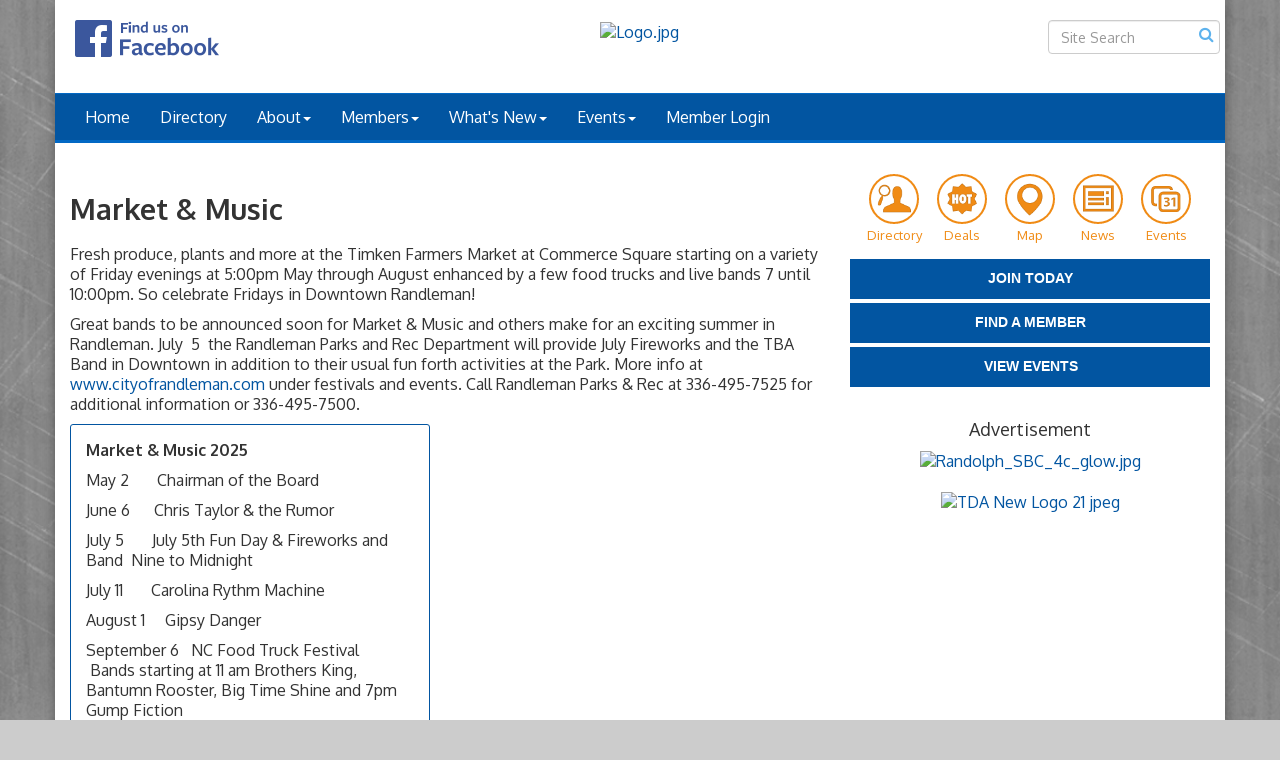

--- FILE ---
content_type: text/html; charset=utf-8
request_url: https://randlemanchamber.com/market-music
body_size: 7978
content:

<!DOCTYPE html>
<!--[if lt IE 7]> <html dir="ltr" lang="en-US" class="ie6"> <![endif]-->
<!--[if IE 7]>    <html dir="ltr" lang="en-US" class="ie7"> <![endif]-->
<!--[if IE 8]>    <html dir="ltr" lang="en-US" class="ie8"> <![endif]-->
<!--[if gt IE 8]><!--> <html dir="ltr" lang="en-US"> <!--<![endif]-->

<!-- BEGIN head -->
<head>
	<!--Meta Tags-->
	<meta http-equiv="Content-Type" content="text/html; charset=UTF-8" />
    <meta charset="utf-8">
	<!--Title-->
	<title>Market &amp; Music - Randleman Chamber of Commerce, NC</title>
    <!--Favicon-->
    <link rel="shortcut icon" href="https://chambermaster.blob.core.windows.net/userfiles/UserFiles/chambers/2935/CMS/design_elements/favicon.png" type="image/x-icon" />
        
    <!-- Begin Styles -->    
    <!-- Page Header -->
    <script type="text/javascript">
        var BASE_URL = "//randlemanchamber.com/";
        var CMS = CMS || {};
        CMS.Warnings = CMS.Warnings || {};
        CMS.Defaults = CMS.Defaults || {};
    </script>
<link href="/Content/bundles/cms-public-styles?v=D8mNTZ-9UqeGhR8ddDkrI_X_p7u8taSdYzURPHS2JXg1" rel="stylesheet"/>
<script src="/Content/bundles/cms-public-header-scripts?v=yPjNtgpZ8y92tvBtDtdFF4JH0RbMuwi-tJnjLPEBD3o1"></script>
    <script type="text/javascript">
        CMS.jQuery = jQuery.noConflict(true);
    </script>
    
    
    
    
    <meta http-equiv="X-UA-Compatible" content="IE=edge">
    <meta name="viewport" content="width=device-width, initial-scale=1">
    <link href='https://fonts.googleapis.com/css?family=Oxygen:400,700,300' rel='stylesheet' type='text/css'>

    <!-- ===== Base Template Styles ===== -->
    <link class="cms-style" href="/Themes/Degas/Resources/css/degasstyles.css" rel="stylesheet">
    <style>
        .content-main {
            margin-top: 30px;
        }
    </style>
    


    <link rel="stylesheet" href="//randlemanchamber.com/css/default" type="text/css" media="all" id="theme-style" />

    <!-- Site Header -->
    <!-- End Styles -->
        <script>
            (function (i, s, o, g, r, a, m) {
                i['GoogleAnalyticsObject'] = r; i[r] = i[r] || function () {
                    (i[r].q = i[r].q || []).push(arguments)
                }, i[r].l = 1 * new Date(); a = s.createElement(o),
                m = s.getElementsByTagName(o)[0]; a.async = 1; a.src = g; m.parentNode.insertBefore(a, m)
            })(window, document, 'script', '//www.google-analytics.com/analytics.js', 'ga');

            ga('create', 'UA-24660033-1', 'auto');
            ga('send', 'pageview');
        </script>
</head>
 <!-- Begin body -->
<body class="cmsbackground">
    


<div id="page-layout" pageLayout="Right Sidebar" pageId=48618>
    


<div class="wrapperwide"></div>
<div class="container no-margin no-padding" id="body-container">
    <div class="container bg-header">
        <div class="row">
            <div class="col-md-4">
                
<div class="page-area  global" pageareaid="Head 0">
    <ul class="cms-widgets">

<li class="cms-widget published " contentid="234128" pageareaid="Head 0" order="0" contenttypeid="9">
        <!--  -->
    
    <div class="cms-cm-icons">
        <ul class="cms-icon-links fixed  icon-links-primary  left " count="1" id="content-234128">
                <li class="cms-icon-link">
                    <a href="https://www.facebook.com/Randleman-Chamber-of-Commerce-109347232464087/" target=&quot;_blank&quot;>
                        <div class="panel-icon">
                                                            <span class="panel-image"><img class="transparent FindUsOnFacebook-png" src="https://devchambermaster.blob.core.windows.net/cms/media/icons/social/classic/FindUsOnFacebook.png" title="Icon Link"></span>
                        </div>
                    </a>
                </li>
        </ul>
    </div>

    <span style="clear:both;display:block;"></span>
</li>


 

    </ul>
</div>

            </div>
            <div class="col-md-4">
                
<div class="page-area  global" pageareaid="Head 1">
    <ul class="cms-widgets">

<li class="cms-widget published " contentid="234131" pageareaid="Head 1" order="0" contenttypeid="8">
        <!--  -->
    
    <div class="cms-image-widget center ">
            <a href="/" >
                    <img style="max-width:100%" alt="Logo.jpg" src="https://chambermaster.blob.core.windows.net/userfiles/UserFiles/chambers/2935/CMS/design_elements/Logo.jpg">

            </a>
    </div>

    <span style="clear:both;display:block;"></span>
</li>


 

    </ul>
</div>

                
            </div>
            <div class="col-md-4">
                <form class="navbar-right" role="search">
                    
<div class="page-area  global" pageareaid="Head 2">
    <ul class="cms-widgets">

<li class="cms-widget published " contentid="234129" pageareaid="Head 2" order="0" contenttypeid="14">
        <!-- 
    <span>Search</span>
 -->
    

    <div class="cms-design-panel" id="content-234129">

<script type="text/javascript">
        (function ($) {
            $(function () {
                $('#content-234129 .cms-search').SiteSearch();
            });
        })(CMS.jQuery)
</script>
<style>
    #content-234129 .cms-search.cms-search-custom .cms-search-holder {
        color:#0071bc;
    }
    #content-234129 .cms-search.cms-search-custom .cms-search-go:hover {
        color:#0071bc;
        border: 1px solid #0071bc;
    }
    #content-234129 .cms-search.cms-search-custom .cms-search-go:not(:hover),
    #content-234129 .cms-search.cms-search-custom .cms-search-go:active {
        background-color: #0071bc;
    }
    #content-234129 .cms-search-results {
        width:100%;
    }
    #content-234129 .cms-search-wrapper {
        width: 100%;
    }
    #content-234129 .cms-search {
        text-align:center ;
    }
    #content-234129 .form-group input.form-control {
        padding-right:25px;
    }
    #content-234129 .cms-pages-results {
        display:block;
    }
    #content-234129 .cms-members-results {
        display:block;
    }
    #content-234129 .cms-category-results {
        display:block;
    }
    #content-234129 .cms-quicklink-results {
        display:block;
    }
    #content-234129 .cms-events-results {
        display:block;
    }
    #content-234129 .cms-search-go {
        display:none;
    }
    #content-234129 .cms-search-holder {
        display:block;
    }
    #content-234129 .search-wrapper {
        margin-right:auto;
    }
</style>
<div class="cms-content cms-search cms-search-optional" state="none">
    <div class="cms-search-wrapper">
        <div class="form-group">
            <i class="fa fa-search cms-search-holder" title="Search"></i>
            <div class="cms-search-go">Go</div>
            <div class="search-wrapper">
                <input type="text" class="form-control" placeholder="Site Search">
                <input type="hidden" class="cms-search-mask" value="31">
                <input type="hidden" class="cms-search-limit" value="15">
            </div>
        </div>
        <div class="cms-search-results">
            <div class="search-results-wrapper">
                <div class="cms-pages-results">
                    <h4><strong>Pages</strong></h4>
                    <ul></ul>
                </div>
                <div class="cms-members-results">
                    <h4><strong>Members</strong></h4>
                    <ul></ul>
                </div>
                <div class="cms-category-results">
                    <h4><strong>Categories</strong></h4>
                    <ul></ul>
                </div>
                <div class="cms-quicklink-results">
                    <h4><strong>Quicklinks</strong></h4>
                    <ul></ul>
                </div>
                <div class="cms-events-results">
                    <h4><strong>Events</strong></h4>
                    <ul></ul>
                </div>
            </div>
        </div>
    </div>
</div>





    </div>

    <span style="clear:both;display:block;"></span>
</li>


 

    </ul>
</div>

                </form>
            </div>
        </div>
        <div class="col-md-12 no-padding">
            
<div class="page-area  global" pageareaid="Head 3">
    <ul class="cms-widgets">
    </ul>
</div>

        </div>
    </div>
    <!-- /Header -->
    <!-- Navigation -->
    <nav class="navbar navbar-default" role="navigation">
        <!-- Brand and toggle get grouped for better mobile display -->
        <div class="navbar-header">
            <button type="button" class="navbar-toggle" data-toggle="collapse" data-target="#bs-example-navbar-collapse-1"> <span class="sr-only">Toggle navigation</span> <span class="icon-bar"></span> <span class="icon-bar"></span> <span class="icon-bar"></span></button>
        </div>
        <!-- Collect the nav links, forms, and other content for toggling -->
        <div class="collapse navbar-collapse" id="bs-example-navbar-collapse-1">
            <div id="cm-cms-menu">
                

<ul menu-id="3643" class="nav navbar-nav cms-bootstrap-menu">
                <li ><a href="/" target="_self">Home</a></li>
            <li ><a href="/list/" target="_self">Directory</a></li>
            <li class="dropdown">
                <a href="#" class="dropdown-toggle" data-toggle="dropdown" target="_self">About<b class="caret"></b></a>
                <ul class="dropdown-menu">
                                <li ><a href="/about-us" target="_self">About the Chamber</a></li>
            <li ><a href="/randleman-history" target="_self">Randleman History</a></li>
            <li ><a href="/choose-randleman" target="_self">Choose Randleman</a></li>
            <li ><a href="/victory-junction" target="_self">Victory Junction Gang Camp</a></li>
            <li ><a href="/the-king-of-nascar" target="_self">Richard Petty: The King of NASCAR</a></li>
            <li ><a href="/board-of-directors" target="_self">Board of Directors</a></li>
            <li ><a href="/member/newmemberapp/" target="_self">Join Today</a></li>
            <li ><a href="/contact/" target="_self">Contact Us</a></li>

                </ul>
            </li>
            <li class="dropdown">
                <a href="#" class="dropdown-toggle" data-toggle="dropdown" target="_self">Members<b class="caret"></b></a>
                <ul class="dropdown-menu">
                                <li ><a href="/members/" target="_self">Member Directory</a></li>
            <li ><a href="/map/" target="_self">Member Map</a></li>
            <li marker=member-login><a href="/login/" target="_self">Member Login</a></li>

                </ul>
            </li>
            <li class="dropdown">
                <a href="#" class="dropdown-toggle" data-toggle="dropdown" target="_self">What&#39;s New<b class="caret"></b></a>
                <ul class="dropdown-menu">
                                <li ><a href="/jobs/" target="_self">Job Postings</a></li>
            <li ><a href="/hotdeals/" target="_self">Hot Deals</a></li>
            <li ><a href="/news/" target="_self">News</a></li>

                </ul>
            </li>
            <li class="dropdown">
                <a href="#" class="dropdown-toggle" data-toggle="dropdown" target="_self">Events<b class="caret"></b></a>
                <ul class="dropdown-menu">
                                <li ><a href="/events/" target="_self">Events List</a></li>
            <li ><a href="/events/calendar/" target="_self">Events Calendar</a></li>
            <li ><a href="/wedding-expo" target="_self">Wedding Expo</a></li>
            <li ><a href="/spring-fling" target="_self">Spring Fling</a></li>
            <li ><a href="/reel-n-randleman-fishing-tournament" target="_self">Reel-n-Randleman Fishing Tournament</a></li>
            <li ><a href="/market-music" target="_self">Market &amp; Music</a></li>
            <li ><a href="/nc-food-truck-state-championship" target="_self">NC Food Truck State Championship</a></li>
            <li ><a href="/deep-river-golf-classic" target="_self">Deep River Golf Classic</a></li>
            <li ><a href="/nascar-day-festival" target="_self">NASCAR Day Festival</a></li>
            <li ><a href="/candlelight-christmas-downtown" target="_self">Candlelight Christmas Downtown</a></li>
            <li ><a href="/christmas-with-the-embers" target="_self">Christmas with the Embers</a></li>
            <li ><a href="/weather/" target="_self">Weather</a></li>

                </ul>
            </li>
            <li marker=member-login><a href="/login/" target="_self">Member Login</a></li>

</ul>


            </div>
        </div>
        <!-- /.navbar-collapse -->
    </nav>
    <!-- /Navigation -->
    <!-- Main Content -->
    <div class="container bg-main no-padding">
        
<!-- Slideshow -->

<div class="page-area  local" pageareaid="1">
    <ul class="cms-widgets">
    </ul>
</div>

<!-- /Slideshow -->
<div class="container">
    <div class="col-md-12 no-padding">
        
<div class="page-area  global" pageareaid="Layout Top 0">
    <ul class="cms-widgets">
    </ul>
</div>

        
<div class="page-area  local" pageareaid="2">
    <ul class="cms-widgets">
    </ul>
</div>

    </div>
    <div class="row">
        <div class="content-main col-md-8">
            
<div class="page-area  local" pageareaid="Main">
    <ul class="cms-widgets">

<li class="cms-widget published " contentid="251753" pageareaid="Main" order="0" contenttypeid="6">
        <!-- 
    <span>Generic</span>
 -->
    

    <div class="cms-design-panel" id="content-251753">
<h1>Market & Music</h1>    </div>

    <span style="clear:both;display:block;"></span>
</li>


 


<li class="cms-widget published " contentid="251761" pageareaid="Main" order="1" contenttypeid="6">
        <!-- 
    <span>Generic</span>
 -->
    

    <div class="cms-design-panel" id="content-251761">
<p>Fresh produce, plants and more at the Timken Farmers Market at Commerce Square starting on a variety of Friday evenings at 5:00pm May&nbsp;through August enhanced by a few food trucks and live bands 7 until 10:00pm. So celebrate Fridays in Downtown Randleman!&nbsp;</p>

<p>Great bands to be announced soon for Market &amp; Music and others make for an exciting summer in Randleman. July&nbsp; 5&nbsp; the Randleman Parks and Rec Department will provide July Fireworks and the TBA&nbsp; Band in Downtown in addition to their usual fun forth activities at the Park. More info at <a href="http://www.cityofrandleman.com/" target="_blank">www.cityofrandleman.com</a> under festivals and events. Call Randleman Parks &amp; Rec at 336-495-7525 for additional information or 336-495-7500.</p>
    </div>

    <span style="clear:both;display:block;"></span>
</li>


 

    </ul>
</div>

            <div class="row">
                <div class="col-md-6">
                    
<div class="page-area  local" pageareaid="3">
    <ul class="cms-widgets">

<li class="cms-widget published " contentid="260005" pageareaid="3" order="0" contenttypeid="6">
        <!-- 
    <span>Generic With Style</span>
 -->
    

    <div class="cms-design-panel" id="content-260005">
            <div class="panel panel-primary  round-corner ">
                <div class="panel-heading empty">
    <h3 class="panel-title">
        <span class="panel-icon">
                            <span class="panel-image"><img class="blank" src="https://devchambermaster.blob.core.windows.net/cms/media/icons/add-icon-flat.png" alt="" title="" /></span>
        </span>
    </h3>
                </div>
                <div class="panel-body">
                    <p><strong>Market &amp; Music 2025</strong></p>

<p>May 2&nbsp; &nbsp; &nbsp; &nbsp;Chairman of the Board</p>

<p>June 6&nbsp; &nbsp; &nbsp; Chris Taylor &amp; the Rumor</p>

<p>July 5&nbsp; &nbsp; &nbsp; &nbsp;July 5th Fun Day &amp; Fireworks and Band&nbsp; Nine to Midnight</p>

<p>July 11&nbsp; &nbsp; &nbsp; &nbsp;Carolina Rythm Machine</p>

<p>August 1&nbsp; &nbsp; &nbsp;Gipsy Danger&nbsp;</p>

<p>September 6&nbsp; &nbsp;NC Food Truck Festival&nbsp; &nbsp;Bands starting at 11 am Brothers King, Bantumn Rooster, Big Time Shine and 7pm Gump Fiction&nbsp;</p>

<p>&nbsp;</p>

<p>Rain info and scheduling questions call City of Randleman at 336-495-7525 or 336-495-7500</p>

<p>&nbsp;</p>

<p>&nbsp;</p>

<p><br />
&nbsp;</p>

<p>&nbsp;</p>

<p>&nbsp;</p>

                </div>
            </div>
    </div>

    <span style="clear:both;display:block;"></span>
</li>


 

    </ul>
</div>

                </div>
                <div class="col-md-6">
                    
<div class="page-area  local" pageareaid="4">
    <ul class="cms-widgets">
    </ul>
</div>

                </div>
            </div>
            
<div class="page-area  local" pageareaid="5">
    <ul class="cms-widgets">
    </ul>
</div>

            <div class="row">
                <div class="col-md-6">
                    
<div class="page-area  local" pageareaid="6">
    <ul class="cms-widgets">
    </ul>
</div>

                </div>
                <div class="col-md-6">
                    
<div class="page-area  local" pageareaid="7">
    <ul class="cms-widgets">
    </ul>
</div>

                </div>
            </div>
            
<div class="page-area  local" pageareaid="8">
    <ul class="cms-widgets">
    </ul>
</div>

        </div>
        <!-- Sidebar -->
        <div class="col-md-4">
            <div id="sidebar">
                
<div class="page-area  local" pageareaid="Sidebar Top 0">
    <ul class="cms-widgets">
    </ul>
</div>

                
<div class="page-area  global" pageareaid="Sidebar Top 0">
    <ul class="cms-widgets">

<li class="cms-widget published " contentid="234126" pageareaid="Sidebar Top 0" order="0" contenttypeid="9">
        <!--  -->
    
    <div class="cms-cm-icons">
        <ul class="cms-icon-links fixed  icon-links-secondary  center " count="5" id="content-234126">
                <li class="cms-icon-link">
                    <a href="/list" >
                        <div class="panel-icon">
                                                            <span class="panel-image"><img class="flat" src="https://devchambermaster.blob.core.windows.net/cms/media/icons/module/Flat-Mono-1/list.png" title="Directory"></span>
                        </div>
                            <span class="cms-icon-title">Directory</span>
                    </a>
                </li>
                <li class="cms-icon-link">
                    <a href="/hotdeals" >
                        <div class="panel-icon">
                                                            <span class="panel-image"><img class="flat" src="https://devchambermaster.blob.core.windows.net/cms/media/icons/module/Flat-Mono-1/hotdeals.png" title="Deals"></span>
                        </div>
                            <span class="cms-icon-title">Deals</span>
                    </a>
                </li>
                <li class="cms-icon-link">
                    <a href="/map" >
                        <div class="panel-icon">
                                                            <span class="panel-image"><img class="flat" src="https://devchambermaster.blob.core.windows.net/cms/media/icons/module/Flat-Mono-1/map.png" title="Map"></span>
                        </div>
                            <span class="cms-icon-title">Map</span>
                    </a>
                </li>
                <li class="cms-icon-link">
                    <a href="/news" >
                        <div class="panel-icon">
                                                            <span class="panel-image"><img class="flat" src="https://devchambermaster.blob.core.windows.net/cms/media/icons/module/Flat-Mono-1/news.png" title="News"></span>
                        </div>
                            <span class="cms-icon-title">News</span>
                    </a>
                </li>
                <li class="cms-icon-link">
                    <a >
                        <div class="panel-icon">
                                                            <span class="panel-image"><img class="flat" src="https://devchambermaster.blob.core.windows.net/cms/media/icons/module/Flat-Mono-1/events.png" title="Events"></span>
                        </div>
                            <span class="cms-icon-title">Events</span>
                    </a>
                </li>
        </ul>
    </div>

    <span style="clear:both;display:block;"></span>
</li>


 


<li class="cms-widget published " contentid="234127" pageareaid="Sidebar Top 0" order="1" contenttypeid="7">
        <!--  -->
    
    <div class="cms-custom-links">
        <div class="cms-alignment-wrapper center ">
            <ul class="sidebar-nav sidebar-primary  vertical " id="content-234127">
                    <li>
                        <div class="nav-item">
                            <a href="/member/newmemberapp" >
                                <span class="panel-icon">
                                                                            <span class="panel-image"><img class="blank" src="https://devchambermaster.blob.core.windows.net/cms/media/icons/add-icon-flat.png"></span>
                                                                            <span>Join Today</span>
                                </span>
                            </a>
                        </div>
                    </li>
                    <li>
                        <div class="nav-item">
                            <a href="/list" >
                                <span class="panel-icon">
                                                                            <span class="panel-image"><img class="blank" src="https://devchambermaster.blob.core.windows.net/cms/media/icons/add-icon-flat.png"></span>
                                                                            <span>Find a member</span>
                                </span>
                            </a>
                        </div>
                    </li>
                    <li>
                        <div class="nav-item">
                            <a href="/events" >
                                <span class="panel-icon">
                                                                            <span class="panel-image"><img class="blank" src="https://devchambermaster.blob.core.windows.net/cms/media/icons/add-icon-flat.png"></span>
                                                                            <span>View Events</span>
                                </span>
                            </a>
                        </div>
                    </li>
            </ul>
        </div>
    </div>    

    <span style="clear:both;display:block;"></span>
</li>


 


<li class="cms-widget published " contentid="234249" pageareaid="Sidebar Top 0" order="2" contenttypeid="6">
        <!-- 
    <span>Generic</span>
 -->
    

    <div class="cms-design-panel" id="content-234249">
<h4 style="text-align: center;"><br />
Advertisement</h4>
    </div>

    <span style="clear:both;display:block;"></span>
</li>


 


<li class="cms-widget published " contentid="234196" pageareaid="Sidebar Top 0" order="3" contenttypeid="8">
        <!--  -->
    
    <div class="cms-image-widget center ">
            <a href="https://www.ncsbc.net/center.aspx?center=75390" target=&quot;_blank&quot;>
                    <img style="max-width:100%" alt="Randolph_SBC_4c_glow.jpg" src="https://chambermaster.blob.core.windows.net/userfiles/UserFiles/chambers/2935/CMS/home_content/Randolph_SBC_4c_glow.jpg">

            </a>
    </div>

    <span style="clear:both;display:block;"></span>
</li>


 


<li class="cms-widget published " contentid="253498" pageareaid="Sidebar Top 0" order="4" contenttypeid="8">
        <!--  -->
    
    <div class="cms-image-widget center ">
            <a href="https://heartofnorthcarolina.com" target=&quot;_blank&quot;>
                    <img style="max-width:100%" alt="TDA New Logo 21 jpeg" src="https://chambermaster.blob.core.windows.net/userfiles/UserFiles/chambers/2935/CMS/TDA-New-Logo-21.jpg">

            </a>
    </div>

    <span style="clear:both;display:block;"></span>
</li>


 

    </ul>
</div>

                
<div class="page-area  local" pageareaid="9">
    <ul class="cms-widgets">
    </ul>
</div>

                
            </div>
        </div>
        <!-- /Sidebar -->
    </div>
    <div class="col-md-12 no-padding">
        
<div class="page-area  local" pageareaid="10">
    <ul class="cms-widgets">
    </ul>
</div>

        
<div class="page-area  global" pageareaid="Layout Bottom 0">
    <ul class="cms-widgets">

<li class="cms-widget " contentid="406218" pageareaid="Layout Bottom 0" order="0" contenttypeid="6">
        <!-- 
    <span>Generic</span>
 -->
    


    <span style="clear:both;display:block;"></span>
</li>


 


<li class="cms-widget " contentid="406219" pageareaid="Layout Bottom 0" order="1" contenttypeid="8">
        <!--  -->
    

    <span style="clear:both;display:block;"></span>
</li>


 


<li class="cms-widget " contentid="657842" pageareaid="Layout Bottom 0" order="2" contenttypeid="3">
        <!--  -->
    




 


    <span style="clear:both;display:block;"></span>
</li>


 

    </ul>
</div>

    </div>
    <!-- /Main Content -->
</div>

    </div>
    <!-- /Body -->
    <!-- Footer -->
    <footer class="container footer">
        <div class="row">
            <div class="container" id="footer-content">
                <div class="col-md-2">
                    <p>
                        <b>Follow Us</b>
                    </p>
                    
<div class="page-area  global" pageareaid="Footer 0">
    <ul class="cms-widgets">

<li class="cms-widget published " contentid="234130" pageareaid="Footer 0" order="0" contenttypeid="6">
        <!-- 
    <span>Generic</span>
 -->
    

    <div class="cms-design-panel" id="content-234130">
<p><a href="https://www.facebook.com/Randleman-Chamber-of-Commerce-109347232464087/" target="_blank">Facebook</a></p>
    </div>

    <span style="clear:both;display:block;"></span>
</li>


 

    </ul>
</div>

                </div>
                    <div class="col-md-2">
                        <p>
                            <b>About</b>
                        </p>
                                <a href="/about-us">About the Chamber</a><br />
                                <a href="/randleman-history">Randleman History</a><br />
                                <a href="/choose-randleman">Choose Randleman</a><br />
                                <a href="/victory-junction">Victory Junction Gang Camp</a><br />
                                <a href="/the-king-of-nascar">Richard Petty: The King of NASCAR</a><br />
                                <a href="/board-of-directors">Board of Directors</a><br />
                                <a href="/member/newmemberapp/">Join Today</a><br />
                                <a href="/contact/">Contact Us</a><br />
                    </div>
                    <div class="col-md-2">
                        <p>
                            <b>Members</b>
                        </p>
                                <a href="/members/">Member Directory</a><br />
                                <a href="/map/">Member Map</a><br />
                                <a href="/login/">Member Login</a><br />
                    </div>
                    <div class="col-md-2">
                        <p>
                            <b>What&#39;s New</b>
                        </p>
                                <a href="/jobs/">Job Postings</a><br />
                                <a href="/hotdeals/">Hot Deals</a><br />
                                <a href="/news/">News</a><br />
                    </div>
                <div class="col-md-4 pull-right center-block">
                    
<div class="page-area  global" pageareaid="Footer 1">
    <ul class="cms-widgets">

<li class="cms-widget published " contentid="234208" pageareaid="Footer 1" order="0" contenttypeid="8">
        <!--  -->
    
    <div class="cms-image-widget center ">
            <a href="/" >
                    <img style="max-width:100%" alt="Logo.jpg" src="https://chambermaster.blob.core.windows.net/userfiles/UserFiles/chambers/2935/CMS/design_elements/Logo-w200.jpg">

            </a>
    </div>

    <span style="clear:both;display:block;"></span>
</li>


 

    </ul>
</div>

                </div>
            </div>
        </div>
        <div class="row">
            <div class="text-center footer-text">
                <p class="footer-contact-info">
                        <span>Randleman Chamber of Commerce</span>

                            <a href="https://maps.google.com?q=102+W.+Naomi+St.+Randleman+NC+27317" target="_blank"><span class="glyphicon glyphicon-map-marker"></span>&nbsp;<span class="cms-cms-address">102 W. Naomi St.,&nbsp;</span>Randleman, NC 27317</a>

                            <a href="tel:(336) 495-1100"><span class="glyphicon glyphicon-earphone"></span>&nbsp;336. 495.1100</a>

                            <a href="mailto:randlemanchamberofcommerce@gmail.com"><span class="glyphicon glyphicon-envelope"></span>&nbsp;randlemanchamberofcommerce@gmail.com</a>

                </p>
            </div>
        </div>
        <div class="row">
            <div class="small text-center copyright footer-copyright">
                    <p>&copy; Copyright 2026 Randleman Chamber of Commerce. All Rights Reserved. Site provided by <a href="http://www.growthzone.com" target="_blank">GrowthZone</a> - powered by <a href="http://www.chambermaster.com" target="_blank">ChamberMaster</a> software.</p>

            </div>
        </div>
    </footer>
    <!-- /Footer -->
</div>

</div>

    <!-- Begin Scripts -->
    <script type="text/javascript" src="https://randlemannc.chambermaster.com/backofficecontent/Scripts/Login.min.js"></script>
    <!-- Page Footer -->
        
    <script src="/Content/bundles/cms-public-footer-scripts?v=sAbD-11GT1gj9YWFSh_PZVZk_lPj5MfBofkANUIUc4A1"></script>

    
    
    


    <script type="text/javascript" src="https://cdnjs.cloudflare.com/ajax/libs/cssuseragent/2.1.31/cssua.min.js"></script>

    <script type="text/javascript">
        (function ($) {
            $(function () {
                try {
                    $(".gallery a").fancybox({
                        transitionEffect: 'fade',
                        buttons: [
                            "close"
                        ],
                    });
                } catch (err) { }
            });
        })(CMS.jQuery);
    </script>

    <!-- Site Footer -->
    <!-- End Scripts -->
</body>
<!-- END body -->
</html>

--- FILE ---
content_type: text/css; charset=utf-8
request_url: https://randlemanchamber.com/css/default
body_size: 3818
content:
@media (max-width:767px){.navbar-default .navbar-nav .open .dropdown-menu>li strong,.navbar-default .navbar-nav .open .dropdown-menu>li a{background-color:transparent;color:#fff}.navbar-default .navbar-nav .open .dropdown-menu>li a:hover,.navbar-default .navbar-nav .open .dropdown-menu>li a:focus{background-color:transparent;color:#d9d9d9}}.cmsbackground{background-color:#ccc;background-image:url("https://chambermaster.blob.core.windows.net/cms/media/backgrounds/BG-52.png") !important}.cmsbackground2{background-color:#ccc;background-image:none !important}.desktop.repeat,.cmsbackground2{background-attachment:scroll;background-size:auto;background-repeat:repeat}.desktop.fixed,.cmsbackground{background-attachment:fixed;background-size:cover;background-repeat:no-repeat;-webkit-background-size:cover;-moz-background-size:cover}.desktop.top-repeat{background-color:#fff;background-image:none !important}.desktop.top-repeat.one:before{position:absolute;z-index:-1;width:100%;height:1100px;display:block;content:'';background-color:#ccc;background-image:url("https://chambermaster.blob.core.windows.net/cms/media/backgrounds/BG-52.png") !important}.desktop.top-repeat.two:before{position:absolute;z-index:-1;width:100%;height:1100px;display:block;content:'';background-color:#ccc;background-image:none !important}.cms-icon-links.icon-links-primary .cms-icon-link img,.cms-icon-links.icon-links-primary .cms-icon-link i.fa.flat-social,cms .cms-icon-links-editor .cms-icon-links.icon-links-primary .preview-img,cms .cms-icon-links-editor .cms-icon-links.icon-links-primary .panel-icon i.fa.flat-social{background-color:#0255a1;border-color:#0255a1}.cms-icon-links.icon-links-secondary .cms-icon-link img,.cms-icon-links.icon-links-secondary .cms-icon-link i.fa.flat-social,cms .cms-icon-links-editor .cms-icon-links.icon-links-secondary .preview-img,cms .cms-icon-links-editor .cms-icon-links.icon-links-secondary .panel-icon i.fa.flat-social{background-color:#f08b15;border-color:#f08b15}.cms-icon-links.icon-links-optional .cms-icon-link img,.cms-icon-links.icon-links-optional .cms-icon-link i.fa.flat-social,cms .cms-icon-links-editor .cms-icon-links.icon-links-optional .preview-img,cms .cms-icon-links-editor .cms-icon-links.icon-links-optional .panel-icon i.fa.flat-social{background-color:#2899e7;border-color:#2899e7}.cms-icon-links.icon-links-primary .cms-icon-link a,cms .cms-icon-links-editor .cms-icon-links.icon-links-primary .panel-icon,cms .cms-icon-links-editor .cms-icon-links.icon-links-primary .icon-chooser .preview-icon i{color:#0255a1}.cms-icon-links.icon-links-primary .cms-icon-link a:hover,cms .cms-icon-links-editor .cms-icon-links.icon-links-primary .panel-icon:hover,cms .cms-icon-links-editor .cms-icon-links.icon-links-primary .icon-chooser .preview-icon i:hover{color:#0260b5}.cms-icon-links.icon-links-secondary .cms-icon-link a,cms .cms-icon-links-editor .cms-icon-links.icon-links-secondary .panel-icon,cms .cms-icon-links-editor .cms-icon-links.icon-links-secondary .icon-chooser .preview-icon i{color:#f08b15}.cms-icon-links.icon-links-secondary .cms-icon-link a:hover,cms .cms-icon-links-editor .cms-icon-links.icon-links-secondary .panel-icon:hover,cms .cms-icon-links-editor .cms-icon-links.icon-links-secondary .icon-chooser .preview-icon i:hover{color:#f19528}.cms-icon-links.icon-links-optional .cms-icon-link a,cms .cms-icon-links-editor .cms-icon-links.icon-links-optional .panel-icon,cms .cms-icon-links-editor .cms-icon-links.icon-links-optional .icon-chooser .preview-icon i{color:#2899e7}.cms-icon-links.icon-links-optional .cms-icon-link a:hover,cms .cms-icon-links-editor .cms-icon-links.icon-links-optional .panel-icon:hover,cms .cms-icon-links-editor .cms-icon-links.icon-links-optional .icon-chooser .preview-icon i:hover{color:#3aa2e9}.cms-icon-links.icon-links-primary a:hover .cms-icon-title{color:#4180b9}.cms-icon-links.icon-links-secondary a:hover .cms-icon-title{color:#f4a850}.cms-icon-links.icon-links-optional a:hover .cms-icon-title{color:#5eb3ed}.cms-icon-links.icon-links-primary a:hover img{border-color:#4180b9}.cms-icon-links.icon-links-secondary a:hover img{border-color:#f4a850}.cms-icon-links.icon-links-optional a:hover img{border-color:#5eb3ed}.cms-design-panel.panel-primary .cms-tab-buttons .cms-tab-button{border-top-color:#0255a1;color:#0255a1}.cms-design-panel.panel-secondary .cms-tab-buttons .cms-tab-button{border-top-color:#f08b15;color:#f08b15}.cms-design-panel.panel-optional .cms-tab-buttons .cms-tab-button{border-top-color:#2899e7;color:#2899e7}.panel{color:#333}.panel-default-highlight{background-color:#f4f4f4;border-color:#d9d9d9}.panel-default-highlight .panel-heading{color:#f08b15}.panel-default-highlight .panel-heading .panel-title .glyphicon{color:#f29c37}.panel-default .panel-heading{color:#f08b15;background-color:#f4f4f4;border-color:#f4f4f4}.panel-default .panel-heading .panel-title{color:#f29c37}.panel-primary{border-color:#0255a1}.panel-primary .panel-heading{color:#fff;background-color:#0255a1;border-color:#0255a1}.panel-primary .panel-heading .panel-title{color:#fff}.panel-secondary{border-color:#f08b15}.panel-secondary .panel-heading{color:#fff;background-color:#f08b15;border-color:#f08b15}.panel-secondary .panel-heading .panel-title{color:#fff}.panel-optional{border-color:#2899e7}.panel-optional .panel-heading{color:#fff;background-color:#2899e7;border-color:#2899e7}.panel-optional .panel-heading .panel-title{color:#fff}.panel-primary.panel-spotlight .panel-icon{color:#0255a1;background-color:#4180b9}.panel-secondary.panel-spotlight .panel-icon{background-color:#f4a850;color:#f08b15}.panel-optional.panel-spotlight .panel-icon{color:#2899e7;background-color:#5eb3ed}.panel-primary.panel-spotlight .panel-text,.panel-primary.panel-spotlight .ct-label{color:#0255a1}.panel-secondary.panel-spotlight .panel-text,.panel-secondary.panel-spotlight .ct-label{color:#f08b15}.panel-optional.panel-spotlight .panel-text,.panel-optional.panel-spotlight .ct-label{color:#2899e7}.panel-primary.panel-homesection .panel-body a,.panel-secondary.panel-homesection .panel-body a,.panel-optional.panel-homesection .panel-body a{color:#fff}.panel-primary.panel-homesection,.panel-primary.panel-homesection .panel-heading,.panel-primary.panel-homesection .icon-chooser .preview-icon,.panel-primary.panel-homesection .panel-body{background-color:#0260b5;color:#fff}.panel-secondary.panel-homesection,.panel-secondary.panel-homesection .panel-heading,.panel-secondary.panel-homesection .icon-chooser .preview-icon,.panel-secondary.panel-homesection .panel-body{background-color:#f19528;color:#fff}.panel-optional.panel-homesection,.panel-optional.panel-homesection .panel-heading,.panel-optional.panel-homesection .icon-chooser .preview-icon,.panel-optional.panel-homesection .panel-body{background-color:#3aa2e9;color:#fff}.panel-primary.panel-line .panel-body p,.panel-primary.panel-line .icon-chooser .preview-icon{color:#0255a1}.panel-primary.panel-line .panel-body,.panel-primary.panel-line .panel-heading,.panel-primary.panel-line .panel-title{background-color:#fff;color:#0255a1}.panel.panel-primary.panel-line .panel-heading{border-bottom:1px solid #0255a1}.panel-secondary.panel-line .panel-body p,.panel-secondary.panel-line .icon-chooser .preview-icon{color:#f08b15}.panel-secondary.panel-line .panel-body,.panel-secondary.panel-line .panel-heading,.panel-secondary.panel-line .panel-title{background-color:#fff;color:#f08b15}.panel.panel-secondary.panel-line .panel-heading{border-bottom:1px solid #f08b15}.panel-optional.panel-line .panel-body p,.panel-optional.panel-line .icon-chooser .preview-icon{color:#2899e7}.panel-optional.panel-line .panel-body,.panel-optional.panel-line .panel-heading,.panel-optional.panel-line .panel-title{background-color:#fff;color:#2899e7}.panel.panel-optional.panel-line .panel-heading{border-bottom:1px solid #2899e7}.sidebar-nav>li>a,.sidebar-nav .nav-item a,.sidebar-nav .nav-item>div{color:#fff;background-color:#0255a1;border-color:#0255a1}ul.horizontal>li>a,ul.horizontal .nav-item a,ul.horizontal .nav-item>div{color:#fff;background-color:#0255a1;border-color:#0255a1}ul.horizontal li+li{border-left:2px solid #fff}ul.horizontal{background-color:#0255a1}ul.sidebar-nav.cms-ghost .nav-item a:hover,ul.sidebar-nav.cms-ghost .nav-item a{border:solid 1px #0255a1;color:#0255a1;background-color:transparent}ul.sidebar-nav.cms-ghost.sidebar-primary .nav-item a:hover,ul.sidebar-nav.cms-ghost.sidebar-primary .nav-item a{border:solid 1px #0255a1;color:#0255a1;background-color:transparent}ul.sidebar-nav.cms-ghost.sidebar-secondary .nav-item a:hover,ul.sidebar-nav.cms-ghost.sidebar-secondary .nav-item a{border:solid 1px #f08b15;color:#f08b15;background-color:transparent}ul.sidebar-nav.cms-ghost.sidebar-optional .nav-item a:hover,ul.sidebar-nav.cms-ghost.sidebar-optional .nav-item a{border:solid 1px #2899e7;color:#2899e7;background-color:transparent}.sidebar-nav>li>a:hover,.sidebar-nav>li>a:focus,.sidebar-nav .nav-item a:hover,.sidebar-nav .nav-item a:focus,.sidebar-nav .nav-item>div:hover,.sidebar-nav .nav-item>div:focus{background-color:#0260b5;border-color:#0260b5;color:#fff}ul.horizontal>li>a:hover,ul.horizontal>li>a:focus,ul.horizontal .nav-item a:hover,ul.horizontal .nav-item a:focus,ul.horizontal .nav-item>div:hover,ul.horizontal .nav-item>div:focus{color:#fff;background-color:#0260b5;border-color:#0260b5}.sidebar-nav.sidebar-secondary>li>a,.sidebar-nav.sidebar-secondary .nav-item a,.sidebar-nav.sidebar-secondary .nav-item>div{background-color:#f08b15;border-color:#f08b15}.sidebar-nav.sidebar-secondary>li>a:hover,.sidebar-nav.secondary>li>a:focus,.sidebar-nav.sidebar-secondary .nav-item a:hover,.sidebar-nav.secondary .nav-item a:focus,.sidebar-nav.sidebar-secondary .nav-item>div:hover,.sidebar-nav.secondary .nav-item>div:focus{background-color:#f19528;border-color:#f19528}ul.horizontal.sidebar-secondary{background-color:#f08b15}.sidebar-nav.sidebar-optional>li>a,.sidebar-nav.sidebar-optional .nav-item a,.sidebar-nav.sidebar-optional .nav-item>div{background-color:#2899e7;border-color:#2899e7}.sidebar-nav.sidebar-optional>li>a:hover,.sidebar-nav.sidebar-optional>li>a:focus,.sidebar-nav.sidebar-optional .nav-item a:hover,.sidebar-nav.sidebar-optional .nav-item a:focus,.sidebar-nav.sidebar-optional .nav-item>div:hover,.sidebar-nav.sidebar-optional .nav-item>div:focus{background-color:#3aa2e9;border-color:#3aa2e9}ul.horizontal.sidebar-optional{background-color:#2899e7}.sidebar-nav.custom>li>a:hover,.sidebar-nav.custom>li>a:focus,.sidebar-nav.custom .nav-item a:hover,.sidebar-nav.custom .nav-item a:focus,.sidebar-nav.custom .nav-item>div:hover,.sidebar-nav.custom .nav-item>div:focus{opacity:.8}.mn-scroll-item{-moz-border-radius:5px;-webkit-border-radius:5px;background-clip:padding-box;background-color:#0268c4;border-radius:5px;color:#fff;margin:0 0 4px;position:relative}.mn-scroll-item:hover{background-color:#0255a1;color:#fff}.mn-scroll-link{color:#fff;text-decoration:none}.mn-scroll-link:hover{text-decoration:underline;color:#fff}.mn-widget-searchbox-field input{background:#fff;border:solid 1px #888;border-radius:5px;color:#555;font-size:14px;line-height:100%;max-width:100%;padding:5px}.mn-widget-searchbox-searchbtn{background:#0260b5;border:solid 1px #888;border-radius:5px;color:#d9d9d9;cursor:pointer;font-size:14px;margin:0 0 10px;min-width:75px;padding:5px 10px}.mn-widget-searchbox-searchbtn:hover{background:#0255a1;color:#fff}.mn-widget-searchbox-autocomplete ul{background:#fff;border:solid 1px #888;border-radius:5px;list-style:none;margin:0;padding:2px}.mn-autocomplete{border-radius:5px;color:#555;cursor:pointer;display:block;font-family:Arial,Helvetica,sans-serif;font-size:14px;line-height:100%;padding:.2em .4em;position:relative;text-decoration:none}.mn-autocomplete:hover{background:#d9d9d9;border:solid 1px #888;margin:-1px}.mn-autocomplete-type{color:#555;display:block;font-size:75%;font-style:italic;line-height:125%}.mn-widget-calendar{color:#333;font-size:14px;line-height:150%;text-align:left;width:100%}.mn-widget-calendar a{color:#0255a1;font-weight:700;text-decoration:none}.mn-widget-calendar a:hover{color:#888}.mn-widget-calendar-day-prev,.mn-widget-calendar-day-next{color:#888}.mn-widget-login,.mn-widget-login a,.mn-widget-login input{color:#555;font-size:14px;line-height:130%}.mn-widget-login a{color:#0255a1;text-decoration:none}.mn-widget-login a:hover{color:#888;text-decoration:underline}.mn-widget-login-header{color:#333;font-size:24px;line-height:130%;margin:10px 0}.mn-widget-login-fieldvalue input{border:solid 1px #d9d9d9;border-radius:5px;margin:0 -6px;padding:3px 5px;width:100%}.mn-widget-login-buttons input{background:#0260b5;border:solid 1px #d9d9d9;border-radius:5px;color:#fff;cursor:pointer;float:right;padding:3px 10px}.mn-widget-login-buttons input:hover{background:#0255a1;color:#fff}.mn-ad{color:#555;display:none;font-family:Arial,Helvetica,sans-serif;font-size:14px;line-height:100%}.mn-ad a{color:#0255a1;text-decoration:none !important}.mn-ad a:hover{color:#888}.mn-ad-name,.mn-ad-phone,.mn-ad-website{display:block;font-size:100%;margin:0 25px;position:relative;text-align:left;line-height:1.3em;color:#fff}.mn-ad-text{background:#0255a1}.mn-ad-text,.mn-ad-text a{color:#fff}.mn-ad-text a:hover{background:#0255a1;color:#fff}.cm-widget-forms .mn-widget-form input[type=submit]{color:#fff;background-color:#0255a1;opacity:1}.cm-widget-blogs .mn-blog a{color:#0255a1}.cm-widget-blogs .mn-blog a:hover{color:#888}.cm-widget-blogs .mn-blog .mn-blog-post-odd{background:#f4f4f4}cms #background-texture li,cms #background-texture2 li{background-color:#ccc}cms .default-bg-texture-color #background-texture li,cms .default-bg-texture-color #background-texture2 li{background-color:#676767}cms #cms-de-less-style-legend #cms-color-1-legend .less-style-preview{background-color:#0255a1}cms #cms-de-less-style-legend #cms-color-2-legend .less-style-preview{background-color:#f08b15}cms #cms-de-less-style-legend #cms-color-3-legend .less-style-preview{background-color:#2899e7}cms #cms-de-less-style-legend #cms-color-4-legend .less-style-preview{background-color:#333}cms #cms-de-less-style-legend #cms-color-5-legend .less-style-preview{background-color:#fff}cms #cms-de-less-style-legend #cms-color-6-legend .less-style-preview{background-color:#ccc}cms #cms-de-less-style-legend #cms-color-7-legend .less-style-preview{background-color:#fff}cms #cms-de-less-style-legend #cms-color-8-legend .less-style-preview{background-color:#f4f4f4}cms #cms-de-less-style-legend #cms-background-1-legend .less-style-preview{background-color:#ccc;background-image:url("https://chambermaster.blob.core.windows.net/cms/media/backgrounds/BG-52.png")}cms #cms-de-less-style-legend #cms-background-2-legend .less-style-preview{background-color:#ccc;background-image:none}.cms-search.cms-search-primary .cms-search-holder{color:#0255a1}.cms-search.cms-search-primary .cms-search-go:hover{color:#0255a1;border:1px solid #0255a1}.cms-search.cms-search-primary .cms-search-go:not(:hover),.cms-search.cms-search-primary .cms-search-go:active{background-color:#0255a1}.cms-search.cms-search-secondary .cms-search-holder{color:#f08b15}.cms-search.cms-search-secondary .cms-search-go:hover{color:#f08b15;border:1px solid #f08b15}.cms-search.cms-search-secondary .cms-search-go:not(:hover),.cms-search.cms-search-secondary .cms-search-go:active{background-color:#f08b15}.cms-search.cms-search-optional .cms-search-holder{color:#2899e7}.cms-search.cms-search-optional .cms-search-go:hover{color:#2899e7;border:1px solid #2899e7}.cms-search.cms-search-optional .cms-search-go:not(:hover),.cms-search.cms-search-optional .cms-search-go:active{background-color:#2899e7}.cms-box-styling.cms-primary-color .mn-scroll-item{background-color:#0255a1}.cms-box-styling.cms-secondary-color .mn-scroll-item{background-color:#f08b15}.cms-box-styling.cms-optional-color .mn-scroll-item{background-color:#2899e7}.cms-box-styling.cms-primary-color.cms-alternating .mn-scroll-item:nth-child(odd){background-color:#f08b15}.cms-box-styling.cms-secondary-color.cms-alternating .mn-scroll-item:nth-child(odd){background-color:#2899e7}.cms-box-styling.cms-optional-color.cms-alternating .mn-scroll-item:nth-child(odd){background-color:#0255a1}@media (max-width:767px){.cms-bootstrap-menu.navbar-nav .open .dropdown-menu{position:static;float:none;width:auto;margin-top:0;background-color:transparent;border:0;-webkit-box-shadow:none;box-shadow:none}.cms-bootstrap-menu.navbar-nav .open .dropdown-menu>li>a,.cms-bootstrap-menu.navbar-nav .open .dropdown-menu .dropdown-header{padding:5px 15px 5px 25px}.cms-bootstrap-menu.navbar-nav .open .dropdown-menu>li>a{line-height:20px}.cms-bootstrap-menu.navbar-nav .open .dropdown-menu>li>a:hover,.cms-bootstrap-menu.navbar-nav .open .dropdown-menu>li>a:focus{background-image:none}}@media (min-width:768px){.navbar-header{float:left}.navbar-collapse{width:auto;border-top:0;-webkit-box-shadow:none;box-shadow:none}.navbar-collapse.collapse{display:block !important;height:auto !important;padding-bottom:0;overflow:visible !important;visibility:visible !important}.navbar-collapse.in{overflow-y:visible}.navbar-fixed-top .navbar-collapse,.navbar-static-top .navbar-collapse,.navbar-fixed-bottom .navbar-collapse{padding-right:0;padding-left:0}.navbar-toggle{display:none}.cms-bootstrap-menu.navbar-nav{float:left;margin:0}.cms-bootstrap-menu.navbar-nav>li{float:left}.cms-bootstrap-menu.navbar-nav>li>a{padding-top:15px;padding-bottom:15px}}.cms-edit-mode div[pagelayout="BOD-Staff"] div.col-xs-12>div[pageareaid^="B"]{margin-top:40px}@media (min-width:992px){.bod-remove-left-padding{padding-left:0}}.link-chooser .bubble{box-shadow:5px 0 8px 3px rgba(68,68,68,0.6)}@charset "utf-8";
a{color:#0255a1}a:hover,a:focus{color:#888}.bg-header{background-color:#fff}.wrapperwide{background-color:#2899e7}.navbar-default{background-color:#0255a1;border-color:#0268c4}.navbar-default .navbar-nav>li>a{color:#fff}.navbar-default .navbar-nav>li>a:hover,.navbar-default .navbar-nav>li>a:focus{color:#d9d9d9}.navbar-default .navbar-nav>li[marker="member login"]>a{color:#2899e7}.yamm>li>ul.dropdown-menu{line-height:1.5rem}#cm-icons div a img{background-color:#0268c4}#cm-icons div a img:hover{background-color:#0255a1}.dropdown-menu>li>a:hover,.dropdown-menu>li>a:focus{background-color:#d9d9d9;color:#0255a1}.footer{background-color:#f4f4f4;border-color:#2899e7}.footer .btn{background-color:#0255a1;border-color:#0255a1;color:#fff}.footer .btn-success{border-color:#0260b5;background-color:#0260b5}.footer .btn-success:hover,.btn-success:focus,.btn-success:active,.btn-success.active,.open .dropdown-toggle.btn-success{border-color:#0255a1;background-color:#0255a1}#footer a{color:#2899e7}#footer a:hover,#footer a:focus{color:#0268c4}.bg-header .cms-cm-icons,.bg-header .cms-custom-links{display:block !important}